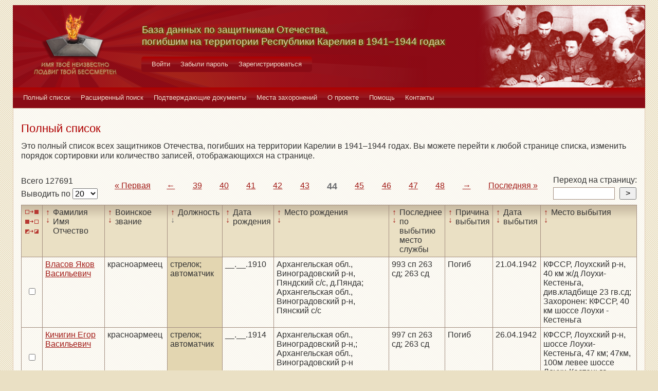

--- FILE ---
content_type: text/html; charset=UTF-8
request_url: https://obd-pobeda.karelia.ru/soldier?page=44&filter=post&sort=desc
body_size: 7229
content:
<!DOCTYPE html>
<html lang="ru">
    <head>
        <meta charset="UTF-8">
        <meta name="viewport" content="width=device-width, initial-scale=1, shrink-to-fit=no">
        <link rel="shortcut icon" href="/media/img/icons/favicon.ico" type="image/x-icon">
        <meta name="csrf-param" content="_csrf-frontend">
<meta name="csrf-token" content="GALiwe4cpgCTYEsYd_DJJhvK1WWfb5msB3-eCiZW1rF7NdOZjFbzTuEELyoAofhPfr6HPMkY78pBSvRgRWGnwQ==">
        <title>База данных по защитникам Отечества, погибшим на территории Республики Карелия в 1941–1944 годах</title>
        <!-- head code -->        <link href="/media/css/style.css?v=1541019334" rel="stylesheet">
<link href="/media/css/jquery.fancybox.css?v=1539987722" rel="stylesheet">
<style>@media print
   {
   div.main-menu {display: none}
   div.auth-menu {display: none}
   div.pagination-block {display: none}
   .btn {display: none} 
   div.page-footer {display: none}
   }</style>    </head>
    <body>
        <div class="page-wrap">
        <header class="page-header">
            <a href="/">
                <div class="page-header__logo"></div>
            </a>
            <div class="page-header__text">
                <h1 class="title title--page-title title--shadow">База данных по&nbsp;защитникам&nbsp;Отечества,<br>погибшим
                    на территории Республики Карелия в&nbsp;<span style="white-space: nowrap;">1941–1944</span>&nbsp;годах
                </h1>
            </div>
            <div class="page-header__photo"></div>
        </header>

        <div class="auth-menu">
            <nav class="nav" role="navigation">
                <button class="nav__toggle-1" type="button">
                    <svg class="toggle" xmlns="http://www.w3.org/2000/svg" xmlns:xlink="http://www.w3.org/1999/xlink" version="1.1" x="0px" y="0px" viewBox="0 0 409.165 409.164" xml:space="preserve">
            <g><g><path class="fill" d="M204.583,216.671c50.664,0,91.74-48.075,91.74-107.378c0-82.237-41.074-107.377-91.74-107.377    c-50.668,0-91.74,25.14-91.74,107.377C112.844,168.596,153.916,216.671,204.583,216.671z"></path><path class="fill" d="M407.164,374.717L360.88,270.454c-2.117-4.771-5.836-8.728-10.465-11.138l-71.83-37.392    c-1.584-0.823-3.502-0.663-4.926,0.415c-20.316,15.366-44.203,23.488-69.076,23.488c-24.877,0-48.762-8.122-69.078-23.488    c-1.428-1.078-3.346-1.238-4.93-0.415L58.75,259.316c-4.631,2.41-8.346,6.365-10.465,11.138L2.001,374.717    c-3.191,7.188-2.537,15.412,1.75,22.005c4.285,6.592,11.537,10.526,19.4,10.526h362.861c7.863,0,15.117-3.936,19.402-10.527    C409.699,390.129,410.355,381.902,407.164,374.717z"></path></g></g><g></g><g></g><g></g><g></g><g></g><g></g><g></g><g></g><g></g><g></g><g></g><g></g><g></g><g></g><g></g>
          </svg>
                    <svg class="close" version="1.1" xmlns="http://www.w3.org/2000/svg" viewBox="0 0 21.9 21.9" xmlns:xlink="http://www.w3.org/1999/xlink" enable-background="new 0 0 21.9 21.9">
                        <path class="fill" d="M14.1,11.3c-0.2-0.2-0.2-0.5,0-0.7l7.5-7.5c0.2-0.2,0.3-0.5,0.3-0.7s-0.1-0.5-0.3-0.7l-1.4-1.4C20,0.1,19.7,0,19.5,0  c-0.3,0-0.5,0.1-0.7,0.3l-7.5,7.5c-0.2,0.2-0.5,0.2-0.7,0L3.1,0.3C2.9,0.1,2.6,0,2.4,0S1.9,0.1,1.7,0.3L0.3,1.7C0.1,1.9,0,2.2,0,2.4  s0.1,0.5,0.3,0.7l7.5,7.5c0.2,0.2,0.2,0.5,0,0.7l-7.5,7.5C0.1,19,0,19.3,0,19.5s0.1,0.5,0.3,0.7l1.4,1.4c0.2,0.2,0.5,0.3,0.7,0.3  s0.5-0.1,0.7-0.3l7.5-7.5c0.2-0.2,0.5-0.2,0.7,0l7.5,7.5c0.2,0.2,0.5,0.3,0.7,0.3s0.5-0.1,0.7-0.3l1.4-1.4c0.2-0.2,0.3-0.5,0.3-0.7  s-0.1-0.5-0.3-0.7L14.1,11.3z"/>
                    </svg>
                </button>
                <div class="nav__menu">
                                            <a class="nav__item nav-menu-item" href="/site/login">Войти</a>                        <a class="nav__item nav-menu-item" href="/site/request-password-reset">Забыли пароль</a>                        <a class="nav__item nav-menu-item" href="/site/signup">Зарегистрироваться</a>                                    </div>
            </nav>
        </div>

        <div class="main-menu">
            <nav class="nav" role="navigation">
                <button class="nav__toggle" type="button">
                    <svg class="toggle" xmlns="http://www.w3.org/2000/svg" xmlns:xlink="http://www.w3.org/1999/xlink"
                         version="1.1" viewBox="0 0 24 24" enable-background="new 0 0 20 20">
                        <g>
                            <path class="fill"
                                  d="M24,3c0-0.6-0.4-1-1-1H1C0.4,2,0,2.4,0,3v2c0,0.6,0.4,1,1,1h22c0.6,0,1-0.4,1-1V3z"></path>
                            <path class="fill"
                                  d="M24,11c0-0.6-0.4-1-1-1H1c-0.6,0-1,0.4-1,1v2c0,0.6,0.4,1,1,1h22c0.6,0,1-0.4,1-1V11z"></path>
                            <path class="fill"
                                  d="M24,19c0-0.6-0.4-1-1-1H1c-0.6,0-1,0.4-1,1v2c0,0.6,0.4,1,1,1h22c0.6,0,1-0.4,1-1V19z"></path>
                        </g>
                    </svg>
                    <svg class="close" version="1.1" xmlns="http://www.w3.org/2000/svg" 
                         viewBox="0 0 21.9 21.9" xmlns:xlink="http://www.w3.org/1999/xlink"
                         enable-background="new 0 0 21.9 21.9">
                        <path class="fill"
                              d="M14.1,11.3c-0.2-0.2-0.2-0.5,0-0.7l7.5-7.5c0.2-0.2,0.3-0.5,0.3-0.7s-0.1-0.5-0.3-0.7l-1.4-1.4C20,0.1,19.7,0,19.5,0  c-0.3,0-0.5,0.1-0.7,0.3l-7.5,7.5c-0.2,0.2-0.5,0.2-0.7,0L3.1,0.3C2.9,0.1,2.6,0,2.4,0S1.9,0.1,1.7,0.3L0.3,1.7C0.1,1.9,0,2.2,0,2.4  s0.1,0.5,0.3,0.7l7.5,7.5c0.2,0.2,0.2,0.5,0,0.7l-7.5,7.5C0.1,19,0,19.3,0,19.5s0.1,0.5,0.3,0.7l1.4,1.4c0.2,0.2,0.5,0.3,0.7,0.3  s0.5-0.1,0.7-0.3l7.5-7.5c0.2-0.2,0.5-0.2,0.7,0l7.5,7.5c0.2,0.2,0.5,0.3,0.7,0.3s0.5-0.1,0.7-0.3l1.4-1.4c0.2-0.2,0.3-0.5,0.3-0.7  s-0.1-0.5-0.3-0.7L14.1,11.3z"/>
                    </svg>
                </button>
                <div class="nav__menu">
                                            <a href="/soldier/index" class="nav__item nav-menu-item">Полный список</a>
                                            <a href="/soldier/search" class="nav__item nav-menu-item">Расширенный поиск</a>
                                            <a href="/docs/index" class="nav__item nav-menu-item">Подтверждающие документы</a>
                                            <a href="/grave/index" class="nav__item nav-menu-item">Места захоронений</a>
                                            <a href="/site/about" class="nav__item nav-menu-item">О проекте</a>
                                            <a href="/page/help" class="nav__item nav-menu-item">Помощь</a>
                                            <a href="/page/contacts" class="nav__item nav-menu-item">Контакты</a>
                                    </div>
            </nav>
        </div>

                                        <div class="content-block content-block--ochre">
    <h2 class="title title--lg title--primary">Полный список</h2>
    <div class="text">
        <p>Это полный список всех защитников Отечества, погибших на территории Карелии в 1941–1944 годах. Вы можете
            перейти к любой странице списка, изменить порядок сортировки или количество записей, отображающихся на
            странице.
        </p>
    </div>
    <div class="pagination-block">
        <form id="w0" action="/soldier?page=44&amp;filter=post&amp;sort=desc" method="post">
<input type="hidden" name="_csrf-frontend" value="GALiwe4cpgCTYEsYd_DJJhvK1WWfb5msB3-eCiZW1rF7NdOZjFbzTuEELyoAofhPfr6HPMkY78pBSvRgRWGnwQ==">        <div class="pagination-block__caption">
            <div class="text">Всего 127691</div>
            <label class="control-label" for="">Выводить по </label>
            

<select id="recordcount-count" class="form-control" name="RecordCount[count]" onchange="this.form.submit();" aria-required="true">
<option value="1" selected Selected>20</option>
<option value="2">50</option>
<option value="3">100</option>
<option value="4">500</option>
</select>

<div class="help-block"></div>
        </div>
        </form>                <div class="pagination-block__scale">
            <ul class="pagination"><li class="first"><a href="/soldier?page=1&amp;filter=post&amp;sort=desc" data-page="0">«<span>&nbsp;Первая</span></a></li>
<li class="prev"><a href="/soldier?page=43&amp;filter=post&amp;sort=desc" data-page="42">←</a></li>
<li><a href="/soldier?page=39&amp;filter=post&amp;sort=desc" data-page="38">39</a></li>
<li><a href="/soldier?page=40&amp;filter=post&amp;sort=desc" data-page="39">40</a></li>
<li><a href="/soldier?page=41&amp;filter=post&amp;sort=desc" data-page="40">41</a></li>
<li><a href="/soldier?page=42&amp;filter=post&amp;sort=desc" data-page="41">42</a></li>
<li><a href="/soldier?page=43&amp;filter=post&amp;sort=desc" data-page="42">43</a></li>
<li class="active"><a href="/soldier?page=44&amp;filter=post&amp;sort=desc" data-page="43">44</a></li>
<li><a href="/soldier?page=45&amp;filter=post&amp;sort=desc" data-page="44">45</a></li>
<li><a href="/soldier?page=46&amp;filter=post&amp;sort=desc" data-page="45">46</a></li>
<li><a href="/soldier?page=47&amp;filter=post&amp;sort=desc" data-page="46">47</a></li>
<li><a href="/soldier?page=48&amp;filter=post&amp;sort=desc" data-page="47">48</a></li>
<li class="next"><a href="/soldier?page=45&amp;filter=post&amp;sort=desc" data-page="44">→</a></li>
<li class="last"><a href="/soldier?page=6385&amp;filter=post&amp;sort=desc" data-page="6384"><span>Последняя&nbsp;</span>»</a></li></ul>        </div>
                <div class="pagination-block__jump">
            <div class="text">Переход на страницу:</div>

            <form id="w2" action="/soldier?page=44&amp;filter=post&amp;sort=desc" method="post">
<input type="hidden" name="_csrf-frontend" value="GALiwe4cpgCTYEsYd_DJJhvK1WWfb5msB3-eCiZW1rF7NdOZjFbzTuEELyoAofhPfr6HPMkY78pBSvRgRWGnwQ==">            <div class="form form--jump">
                <div class="form-group">
                    

<input type="search" id="pagenumber-page" class="form-control" name="PageNumber[page]" aria-describedby="" aria-required="true">

<div class="help-block"></div>
                    <input type="submit" class="form-control" value=">">
                </div>
            </div>
            </form>        </div>
            </div>
    <form action="/soldier/info" method="post">
<input type="hidden" name="_csrf-frontend" value="GALiwe4cpgCTYEsYd_DJJhvK1WWfb5msB3-eCiZW1rF7NdOZjFbzTuEELyoAofhPfr6HPMkY78pBSvRgRWGnwQ==">    <div class="form form--list">
        <div class="table-responsive">
            <table class="full-list">
                <thead>
                <tr>
                    <th>
                        <button class="btn-select btn-select--all" type="button"
                                title="Выбрать все записи"></button>
                        <button class="btn-select btn-select--none" type="button"
                                title="Снять выбор со всех записей" onclick=""></button>
                        <button class="btn-select btn-select--inverse" type="button" title="Поменять выбор записей"
                                onclick=""></button>
                    </th>
                    <th class="sort">
                        <a class="asc " href="/soldier?page=44&filter=fio&sort=asc"
                           title="По возрастанию"> ↑ </a>
                        <a class="desc " href="/soldier?page=44&filter=fio&sort=desc"
                           title="По убыванию"> ↓ </a> Фамилия Имя Отчество
                    </th>
                    <th class="sort">
                        <a class="asc " href="/soldier?page=44&filter=rank&sort=asc"
                           title="По возрастанию"> ↑ </a>
                        <a class="desc " href="/soldier?page=44&filter=rank&sort=desc"
                           title="По убыванию"> ↓ </a> Воинское звание
                    </th>
                    <th class="sort">
                        <a class="asc " href="/soldier?page=44&filter=post&sort=asc"
                           title="По возрастанию"> ↑ </a>
                        <a class="desc active" href="/soldier?page=44&filter=post&sort=desc"
                           title="По убыванию"> ↓ </a> Должность
                    </th>
                    <th class="sort">
                        <a class="asc " href="/soldier?page=44&filter=born_dt&sort=asc"
                           title="По возрастанию"> ↑ </a>
                        <a class="desc " href="/soldier?page=44&filter=born_dt&sort=desc"
                           title="По убыванию"> ↓ </a> Дата рождения
                    </th>
                    <th class="sort">
                        <a class="asc " href="/soldier?page=44&filter=born_place&sort=asc"
                           title="По возрастанию"> ↑ </a>
                        <a class="desc " href="/soldier?page=44&filter=born_place&sort=desc"
                           title="По убыванию"> ↓ </a> Место рождения
                    </th>
                    <th class="sort">
                        <a class="asc " href="/soldier?page=44&filter=last_work_place&sort=asc"
                           title="По возрастанию"> ↑ </a>
                        <a class="desc " href="/soldier?page=44&filter=last_work_place&sort=desc"
                           title="По убыванию"> ↓ </a> Последнее по выбытию место службы
                    </th>
                    <th class="sort">
                        <a class="asc " href="/soldier?page=44&filter=out_reason_id&sort=asc"
                           title="По возрастанию"> ↑ </a>
                        <a class="desc " href="/soldier?page=44&filter=out_reason_id&sort=desc"
                           title="По убыванию"> ↓ </a> Причина выбытия
                    </th>
                    <th class="sort">
                        <a class="asc " href="/soldier?page=44&filter=out_date&sort=asc"
                           title="По возрастанию"> ↑ </a>
                        <a class="desc " href="/soldier?page=44&filter=out_date&sort=desc"
                           title="По убыванию"> ↓ </a> Дата выбытия
                    </th>
                    <th class="sort">
                        <a class="asc " href="/soldier?page=44&filter=out_place&sort=asc"
                           title="По возрастанию"> ↑ </a>
                        <a class="desc " href="/soldier?page=44&filter=out_place&sort=desc"
                           title="По убыванию"> ↓ </a> Место выбытия
                    </th>
                </tr>
                </thead>
                <tbody>
                <div data-key="100366">
<tr>
    <td><input type="checkbox" class="checkbox" name="checked[]" value="100366"></td>
    <td class=""><a href="/soldier/detailed/100366">Власов Яков Васильевич</a></td>
    <td class="">красноармеец</td>
    <td class="sorted">стрелок; автоматчик</td>
    <td class="">__.__.1910</td>
    <td class="">Архангельская обл., Виноградовский р-н, Пяндский с/с, д.Пянда; Архангельская обл., Виноградовский р-н, Пянский с/с</td>
    <td class="">993 сп 263 сд; 263 сд</td>
    <td class="">Погиб</td>
    <td class="">21.04.1942</td>
    <td class="">КФССР, Лоухский р-н, 40 км ж/д Лоухи-Кестеньга, див.кладбище 23 гв.сд; Захоронен: КФССР, 40 км шоссе Лоухи - Кестеньга</td>
</tr>
</div>
<div data-key="101464">
<tr>
    <td><input type="checkbox" class="checkbox" name="checked[]" value="101464"></td>
    <td class=""><a href="/soldier/detailed/101464">Кичигин Егор Васильевич</a></td>
    <td class="">красноармеец</td>
    <td class="sorted">стрелок; автоматчик</td>
    <td class="">__.__.1914</td>
    <td class="">Архангельская обл., Виноградовский р-н,; Архангельская обл., Виноградовский р-н</td>
    <td class="">997 сп 263 сд; 263 сд</td>
    <td class="">Погиб</td>
    <td class="">26.04.1942</td>
    <td class="">КФССР, Лоухский р-н, шоссе Лоухи-Кестеньга, 47 км; 47км, 100м левее шоссе Лоухи-Кестеньга, КФССР</td>
</tr>
</div>
<div data-key="7563">
<tr>
    <td><input type="checkbox" class="checkbox" name="checked[]" value="7563"></td>
    <td class=""><a href="/soldier/detailed/7563">Постоев Иван Евдокимович</a></td>
    <td class="">красноармеец; рядовой</td>
    <td class="sorted">стрелок; автоматчик</td>
    <td class="">__.__.1924</td>
    <td class="">Архангельская обл., Верхнетоемский р-н, Пучужский с/с; Архангельская обл., Верхне-Тоемский р-н, дер. Слуда</td>
    <td class="">1046 сп 289 сд (2ф); 289 СД</td>
    <td class="">Погиб</td>
    <td class="">24.03.1943</td>
    <td class="">КФССР, Медвежьегорский р-н, у ст.Масельгская обл.; Захоронен: КФССР, 1 км вост. ст. Массельская кировской ж.д.; г. Медвежьегорск, ул. Кирова, сквер напротив кинотеатра </td>
</tr>
</div>
<div data-key="33288">
<tr>
    <td><input type="checkbox" class="checkbox" name="checked[]" value="33288"></td>
    <td class=""><a href="/soldier/detailed/33288">Кошелев Леонтий Михайлович</a></td>
    <td class="">рядовой</td>
    <td class="sorted">стрелок;</td>
    <td class="">__.__.1911</td>
    <td class="">Омская обл., Уватский р-н, Буринский с/с, с. Бурино</td>
    <td class="">368 сд</td>
    <td class="">Убит</td>
    <td class="">08.07.1944</td>
    <td class="">дер. Кива, Петровский р-н, КФССР</td>
</tr>
</div>
<div data-key="33573">
<tr>
    <td><input type="checkbox" class="checkbox" name="checked[]" value="33573"></td>
    <td class=""><a href="/soldier/detailed/33573">Сайтгараев Шарид </a></td>
    <td class="">рядовой</td>
    <td class="sorted">стрелок;</td>
    <td class="">__.__.1905</td>
    <td class="">Уфимская обл., Дюртюлинский р-н, Ново-Шимацкий р-н, д. Забайзай</td>
    <td class="">368 сд</td>
    <td class="">Убит</td>
    <td class="">08.07.1944</td>
    <td class="">дер. Кива, Петровский р-н, КФССР</td>
</tr>
</div>
<div data-key="9023">
<tr>
    <td><input type="checkbox" class="checkbox" name="checked[]" value="9023"></td>
    <td class=""><a href="/soldier/detailed/9023">Николаев Василий Федорович</a></td>
    <td class="">рядовой</td>
    <td class="sorted">стрелок;</td>
    <td class="">__.__.1906</td>
    <td class="">Воронежская обл., Сине-Липяговский р-н, Острянский с/с, х. Малиново</td>
    <td class="">368 сд</td>
    <td class="">Иная причина смерти</td>
    <td class="">08.07.1944</td>
    <td class="">Пряжинский р-н, п. Пряжа; дер. Кива, Петровский р-н, КФССР</td>
</tr>
</div>
<div data-key="6507">
<tr>
    <td><input type="checkbox" class="checkbox" name="checked[]" value="6507"></td>
    <td class=""><a href="/soldier/detailed/6507">Качеев Павел Никифорович</a></td>
    <td class="">рядовой</td>
    <td class="sorted">стрелок;</td>
    <td class="">__.__.1902</td>
    <td class="">Алтайский край, Быстроистокский р-н, с. Чесноково</td>
    <td class="">368 сд</td>
    <td class="">Иная причина смерти</td>
    <td class="">08.07.1944</td>
    <td class="">Пряжинский р-н, п. Пряжа; дер. Кива, Петровский р-н, КФССР</td>
</tr>
</div>
<div data-key="33396">
<tr>
    <td><input type="checkbox" class="checkbox" name="checked[]" value="33396"></td>
    <td class=""><a href="/soldier/detailed/33396">Шинкаренко Григорий Сергеевич</a></td>
    <td class="">рядовой</td>
    <td class="sorted">стрелок;</td>
    <td class="">__.__.1914</td>
    <td class="">Воронежская обл., Алексеевский р-н, Матрено-Безовский с/с</td>
    <td class="">368 сд</td>
    <td class="">Убит</td>
    <td class="">08.07.1944</td>
    <td class="">дер. Кива, Петровский р-н, КФССР</td>
</tr>
</div>
<div data-key="33429">
<tr>
    <td><input type="checkbox" class="checkbox" name="checked[]" value="33429"></td>
    <td class=""><a href="/soldier/detailed/33429">Федоров Дмитрий Понкратьевич</a></td>
    <td class="">рядовой</td>
    <td class="sorted">стрелок;</td>
    <td class="">__.__.1900</td>
    <td class="">Омская обл., Армизонский р-н, Калмакский с/с</td>
    <td class="">368 сд</td>
    <td class="">Убит</td>
    <td class="">08.07.1944</td>
    <td class="">дер. Кива, Петровский р-н, КФССР</td>
</tr>
</div>
<div data-key="7116">
<tr>
    <td><input type="checkbox" class="checkbox" name="checked[]" value="7116"></td>
    <td class=""><a href="/soldier/detailed/7116">Вахмин Дмитрий Федорович</a></td>
    <td class="">рядовой</td>
    <td class="sorted">стрелок;</td>
    <td class="">__.__.1890; __.__.1900</td>
    <td class="">Красноярский край, Ермаковский р-н, Казанцевский с/с, д. Оя</td>
    <td class="">368 сд</td>
    <td class="">Иная причина смерти</td>
    <td class="">08.07.1944</td>
    <td class="">Пряжинский р-н, п. Пряжа; дер. Кива, Петровский р-н, КФССР</td>
</tr>
</div>
<div data-key="8217">
<tr>
    <td><input type="checkbox" class="checkbox" name="checked[]" value="8217"></td>
    <td class=""><a href="/soldier/detailed/8217">Обухов Яков Иванович</a></td>
    <td class="">рядовой</td>
    <td class="sorted">стрелок, эл. слесарь</td>
    <td class="">__.__.1913</td>
    <td class="">Ростовская обл., г. Шахты, Степная, 42</td>
    <td class="">7 Арм. 36 отд. штр. рота</td>
    <td class="">Убит</td>
    <td class="">16.08.1944</td>
    <td class="">Захоронен: КФССР, Суоярвский р-н</td>
</tr>
</div>
<div data-key="6713">
<tr>
    <td><input type="checkbox" class="checkbox" name="checked[]" value="6713"></td>
    <td class=""><a href="/soldier/detailed/6713">Есенин Дмитрий Леонтьевич</a></td>
    <td class="">рядовой</td>
    <td class="sorted">стрелок, шофер</td>
    <td class="">__.__.1921</td>
    <td class="">Ульяновская обл., Теренгульский р-н, с. Ясотная</td>
    <td class="">7 Арм. 36 отд. штр. рота</td>
    <td class="">Убит</td>
    <td class="">16.08.1944</td>
    <td class="">Захоронен: КФССР, Суоярвский р-н</td>
</tr>
</div>
<div data-key="6180">
<tr>
    <td><input type="checkbox" class="checkbox" name="checked[]" value="6180"></td>
    <td class=""><a href="/soldier/detailed/6180">Калинкин Василий Ильич</a></td>
    <td class="">рядовой</td>
    <td class="sorted">стрелок, трактор.</td>
    <td class="">__.__.1925</td>
    <td class="">Саратовская обл., Питерский р-н, с. Мироновка</td>
    <td class="">7 Арм. 36 отд. штр. рота</td>
    <td class="">Убит</td>
    <td class="">07.08.1944</td>
    <td class="">Захоронен: КФССР, Суоярвский р-н</td>
</tr>
</div>
<div data-key="6342">
<tr>
    <td><input type="checkbox" class="checkbox" name="checked[]" value="6342"></td>
    <td class=""><a href="/soldier/detailed/6342">Калиничев Аверьян Захарович</a></td>
    <td class="">рядовой</td>
    <td class="sorted">стрелок, трактор.</td>
    <td class="">__.__.1926</td>
    <td class="">Сталинградская обл., Калининский р-н</td>
    <td class="">7 Арм. 36 отд. штр. рота</td>
    <td class="">Убит</td>
    <td class="">13.08.1944</td>
    <td class="">Захоронен: КФССР, Суоярвский р-н</td>
</tr>
</div>
<div data-key="92568">
<tr>
    <td><input type="checkbox" class="checkbox" name="checked[]" value="92568"></td>
    <td class=""><a href="/soldier/detailed/92568">Борисов Борис Илларионович</a></td>
    <td class="">красноармеец</td>
    <td class="sorted">стрелок, снайпер</td>
    <td class="">__.__.1919</td>
    <td class="">г. Саратов, Большая садовая ул., д. 162</td>
    <td class="">37 СД</td>
    <td class="">Убит</td>
    <td class="">31.10.1941</td>
    <td class="">3 км от д. Мед</td>
</tr>
</div>
<div data-key="21661">
<tr>
    <td><input type="checkbox" class="checkbox" name="checked[]" value="21661"></td>
    <td class=""><a href="/soldier/detailed/21661">Тепловодский Андрей Васильевич</a></td>
    <td class="">ефрейтор</td>
    <td class="sorted">стрелок, снайпер</td>
    <td class="">__.__.1910</td>
    <td class="">Рязанская обл., Данковский р-н, Бельдихский с/с</td>
    <td class="">367 сд</td>
    <td class="">Умер от ран</td>
    <td class="">14.10.1943</td>
    <td class="">Захоронен: КФССР, ст. Быстряги Кировской ж.д., с-в. берег Барбозера</td>
</tr>
</div>
<div data-key="6983">
<tr>
    <td><input type="checkbox" class="checkbox" name="checked[]" value="6983"></td>
    <td class=""><a href="/soldier/detailed/6983">Головко Николай Иванович</a></td>
    <td class="">рядовой</td>
    <td class="sorted">стрелок, слесарь</td>
    <td class="">__.__.1920</td>
    <td class="">г. Краснодар, Краснодарская, 2-6</td>
    <td class="">7 Арм. 36 отд. штр. рота</td>
    <td class="">Убит</td>
    <td class="">16.08.1944</td>
    <td class="">Захоронен: КФССР, Суоярвский р-н</td>
</tr>
</div>
<div data-key="13492">
<tr>
    <td><input type="checkbox" class="checkbox" name="checked[]" value="13492"></td>
    <td class=""><a href="/soldier/detailed/13492">Прокофьев Никита Прохорович</a></td>
    <td class="">рядовой; красноармеец; красноармеец; рядовой</td>
    <td class="sorted">стрелок, ручной пулеметчик</td>
    <td class="">__.__.1914</td>
    <td class="">Московская обл., Кимовский р-н, д. Савино; Московская обл., Киловский р-н, д. Савино.</td>
    <td class="">45 сд</td>
    <td class="">Убит</td>
    <td class="">09.05.1944</td>
    <td class="">Захоронен: кладбище 43 МСБР, кв. 1670-в; Лоухский р-н, п. Сосновый, воинское кладбище</td>
</tr>
</div>
<div data-key="18201">
<tr>
    <td><input type="checkbox" class="checkbox" name="checked[]" value="18201"></td>
    <td class=""><a href="/soldier/detailed/18201">Шевчук Николай Иванович</a></td>
    <td class="">младший сержант</td>
    <td class="sorted">стрелок, разведчик</td>
    <td class="">__.__.1923</td>
    <td class="">Житомирская обл., Красноармейский р-н, Парчовский с/с, д. Карчовка</td>
    <td class="">205 сд</td>
    <td class="">Убит</td>
    <td class="">07.12.1943</td>
    <td class="">Захоронен: КФССР, шоссе Лоухи - Кестеньга, 37 км влево див. кладб.</td>
</tr>
</div>
<div data-key="13377">
<tr>
    <td><input type="checkbox" class="checkbox" name="checked[]" value="13377"></td>
    <td class=""><a href="/soldier/detailed/13377">Хафизов Ибрагим </a></td>
    <td class="">красноармеец</td>
    <td class="sorted">стрелок, разведчик</td>
    <td class=""></td>
    <td class="">Кировская обл., Вятскополянский р-н, ст. Пингур</td>
    <td class="">45 сд</td>
    <td class="">Убит</td>
    <td class="">17.04.1944</td>
    <td class="">Захоронен: кв. 1868-6, карта 1:100000, к Q-36-77-36 г.</td>
</tr>
</div>                </tbody>
                <tfoot>
                <tr>
                    <th>
                        <button class="btn-select btn-select--all" type="button"
                                title="Выбрать все записи"></button>
                        <button class="btn-select btn-select--none" type="button"
                                title="Снять выбор со всех записей" onclick=""></button>
                        <button class="btn-select btn-select--inverse" type="button" title="Поменять выбор записей"
                                onclick=""></button>
                    </th>
                    <td class="sort">
                        <a class="asc " href="/soldier?page=44&filter=fio&sort=asc"
                           title="По возрастанию"> ↑ </a>
                        <a class="desc " href="/soldier?page=44&filter=fio&sort=desc"
                           title="По убыванию"> ↓ </a> Фамилия Имя Отчество
                    </td>
                    <td class="sort">
                        <a class="asc " href="/soldier?page=44&filter=rank&sort=asc"
                           title="По возрастанию"> ↑ </a>
                        <a class="desc " href="/soldier?page=44&filter=rank&sort=desc"
                           title="По убыванию"> ↓ </a> Воинское звание
                    </td>
                    <td class="sort">
                        <a class="asc " href="/soldier?page=44&filter=post&sort=asc"
                           title="По возрастанию"> ↑ </a>
                        <a class="desc active" href="/soldier?page=44&filter=post&sort=desc"
                           title="По убыванию"> ↓ </a> Должность
                    </td>
                    <td class="sort">
                        <a class="asc " href="/soldier?page=44&filter=born_dt&sort=asc"
                           title="По возрастанию"> ↑ </a>
                        <a class="desc " href="/soldier?page=44&filter=born_dt&sort=desc"
                           title="По убыванию"> ↓ </a> Дата рождения
                    </td>
                    <td class="sort">
                        <a class="asc " href="/soldier?page=44&filter=born_place&sort=asc"
                           title="По возрастанию"> ↑ </a>
                        <a class="desc " href="/soldier?page=44&filter=born_place&sort=desc"
                           title="По убыванию"> ↓ </a> Место рождения
                    </td>
                    <td class="sort">
                        <a class="asc " href="/soldier?page=44&filter=last_work_place&sort=asc"
                           title="По возрастанию"> ↑ </a>
                        <a class="desc " href="/soldier?page=44&filter=last_work_place&sort=desc"
                           title="По убыванию"> ↓ </a> Последнее по выбытию место службы
                    </td>
                    <td class="sort">
                        <a class="asc " href="/soldier?page=44&filter=out_reason_id&sort=asc"
                           title="По возрастанию"> ↑ </a>
                        <a class="desc " href="/soldier?page=44&filter=out_reason_id&sort=desc"
                           title="По убыванию"> ↓ </a> Причина выбытия
                    </td>
                    <td class="sort">
                        <a class="asc " href="/soldier?page=44&filter=out_date&sort=asc"
                           title="По возрастанию"> ↑ </a>
                        <a class="desc " href="/soldier?page=44&filter=out_date&sort=desc"
                           title="По убыванию"> ↓ </a> Дата выбытия
                    </td>
                    <td class="sort">
                        <a class="asc " href="/soldier?page=44&filter=out_place&sort=asc"
                           title="По возрастанию"> ↑ </a>
                        <a class="desc " href="/soldier?page=44&filter=out_place&sort=desc"
                           title="По убыванию"> ↓ </a> Место выбытия
                    </td>
                </tr>
                </tfoot>
            </table>
        </div>
        <div class="form-group">
            <button type="submit" class="btn btn-primary" name="menu-but" value="print" formtarget="_blank">Распечатать</button>            <button type="submit" class="btn btn-primary" name="menu-but" value="details" formtarget="_blank">Показать детали</button>            <button type="submit" class="btn btn-primary" name="menu-but" value="xml" formtarget="_blank">Выгрузить в XML</button>            <div class="text text--center">Для активации кнопок выделите нужных людей (проставив напротив галочки)
            </div>
        </div>
    </div>
    </form>    <div class="pagination-block">
        <form id="w3" action="/soldier?page=44&amp;filter=post&amp;sort=desc" method="post">
<input type="hidden" name="_csrf-frontend" value="GALiwe4cpgCTYEsYd_DJJhvK1WWfb5msB3-eCiZW1rF7NdOZjFbzTuEELyoAofhPfr6HPMkY78pBSvRgRWGnwQ==">        <div class="pagination-block__caption">
            <div class="text">Всего 127691</div>
            <label class="control-label" for="">Выводить по </label>
            

<select id="recordcount-count" class="form-control" name="RecordCount[count]" onchange="this.form.submit();" aria-required="true">
<option value="1" selected Selected>20</option>
<option value="2">50</option>
<option value="3">100</option>
<option value="4">500</option>
</select>

<div class="help-block"></div>
        </div>
        </form>        <div class="pagination-block__scale">
            <ul class="pagination"><li class="first"><a href="/soldier?page=1&amp;filter=post&amp;sort=desc" data-page="0">«<span>&nbsp;Первая</span></a></li>
<li class="prev"><a href="/soldier?page=43&amp;filter=post&amp;sort=desc" data-page="42">←</a></li>
<li><a href="/soldier?page=39&amp;filter=post&amp;sort=desc" data-page="38">39</a></li>
<li><a href="/soldier?page=40&amp;filter=post&amp;sort=desc" data-page="39">40</a></li>
<li><a href="/soldier?page=41&amp;filter=post&amp;sort=desc" data-page="40">41</a></li>
<li><a href="/soldier?page=42&amp;filter=post&amp;sort=desc" data-page="41">42</a></li>
<li><a href="/soldier?page=43&amp;filter=post&amp;sort=desc" data-page="42">43</a></li>
<li class="active"><a href="/soldier?page=44&amp;filter=post&amp;sort=desc" data-page="43">44</a></li>
<li><a href="/soldier?page=45&amp;filter=post&amp;sort=desc" data-page="44">45</a></li>
<li><a href="/soldier?page=46&amp;filter=post&amp;sort=desc" data-page="45">46</a></li>
<li><a href="/soldier?page=47&amp;filter=post&amp;sort=desc" data-page="46">47</a></li>
<li><a href="/soldier?page=48&amp;filter=post&amp;sort=desc" data-page="47">48</a></li>
<li class="next"><a href="/soldier?page=45&amp;filter=post&amp;sort=desc" data-page="44">→</a></li>
<li class="last"><a href="/soldier?page=6385&amp;filter=post&amp;sort=desc" data-page="6384"><span>Последняя&nbsp;</span>»</a></li></ul>        </div>

                    <div class="pagination-block__jump">
                <div class="text">Переход на страницу:</div>

                <form id="w4" action="/soldier?page=44&amp;filter=post&amp;sort=desc" method="post">
<input type="hidden" name="_csrf-frontend" value="GALiwe4cpgCTYEsYd_DJJhvK1WWfb5msB3-eCiZW1rF7NdOZjFbzTuEELyoAofhPfr6HPMkY78pBSvRgRWGnwQ==">                <div class="form form--jump">
                    <div class="form-group">
                        

<input type="search" id="pagenumber-page" class="form-control" name="PageNumber[page]" aria-describedby="" aria-required="true">

<div class="help-block"></div>
                        <input type="submit" class="form-control" value=">">
                    </div>
                </div>
                </form>            </div>
            </div>
</div>

                <footer class="page-footer">
            <small>Разработка сайта <a href="https://inbisyst.ru/" target="_blank">ИНТЕРНЕТ-БИЗНЕС-СИСТЕМЫ</a></small>
        </footer>
    </div>
    
    <!-- Yandex.Metrika counter -->
<script type="text/javascript" >
   (function(m,e,t,r,i,k,a){m[i]=m[i]||function(){(m[i].a=m[i].a||[]).push(arguments)};
   m[i].l=1*new Date();k=e.createElement(t),a=e.getElementsByTagName(t)[0],k.async=1,k.src=r,a.parentNode.insertBefore(k,a)})
   (window, document, "script", "https://mc.yandex.ru/metrika/tag.js", "ym");

   ym(51997115, "init", {
        id:51997115,
        clickmap:true,
        trackLinks:true,
        accurateTrackBounce:true
   });
</script>
<noscript><div><img src="https://mc.yandex.ru/watch/51997115" style="position:absolute; left:-9999px;" alt="" /></div></noscript>
<!-- /Yandex.Metrika counter -->

<!-- Yandex.Metrika counter -->
<script type="text/javascript" >
   (function(m,e,t,r,i,k,a){m[i]=m[i]||function(){(m[i].a=m[i].a||[]).push(arguments)};
   m[i].l=1*new Date();k=e.createElement(t),a=e.getElementsByTagName(t)[0],k.async=1,k.src=r,a.parentNode.insertBefore(k,a)})
   (window, document, "script", "https://mc.yandex.ru/metrika/tag.js", "ym");

   ym(53088823, "init", {
        clickmap:true,
        trackLinks:true,
        accurateTrackBounce:true
   });
</script>
<noscript><div><img src="https://mc.yandex.ru/watch/53088823" style="position:absolute; left:-9999px;" alt="" /></div></noscript>
<!-- /Yandex.Metrika counter -->
    
    <script src="/media/vendor/jquery.min.js?v=1539987722"></script>
<script src="/assets/3434091a/yii.js?v=1745787228"></script>
<script src="/assets/3434091a/yii.validation.js?v=1745787228"></script>
<script src="/assets/3434091a/yii.activeForm.js?v=1745787228"></script>
<script src="/media/vendor/foundation.min.js?v=1539987722"></script>
<script src="/media/vendor/jquery.fancybox.pack.js?v=2.1.7"></script>
<script src="/media/js/main.js?v=1539987722"></script>
<script>jQuery(function ($) {
jQuery('#w0').yiiActiveForm([{"id":"recordcount-count","name":"count","container":".field-recordcount-count","input":"#recordcount-count","validate":function (attribute, value, messages, deferred, $form) {yii.validation.required(value, messages, {"message":"Необходимо заполнить «Count»."});}}], []);
jQuery('#w2').yiiActiveForm([{"id":"pagenumber-page","name":"page","container":".field-pagenumber-page","input":"#pagenumber-page","validate":function (attribute, value, messages, deferred, $form) {yii.validation.required(value, messages, {"message":"Необходимо заполнить «Page»."});yii.validation.number(value, messages, {"pattern":/^[+-]?\d+$/,"message":"Значение «Page» должно быть целым числом.","skipOnEmpty":1});}}], []);
jQuery('#w3').yiiActiveForm([{"id":"recordcount-count","name":"count","container":".field-recordcount-count","input":"#recordcount-count","validate":function (attribute, value, messages, deferred, $form) {yii.validation.required(value, messages, {"message":"Необходимо заполнить «Count»."});}}], []);
jQuery('#w4').yiiActiveForm([{"id":"pagenumber-page","name":"page","container":".field-pagenumber-page","input":"#pagenumber-page","validate":function (attribute, value, messages, deferred, $form) {yii.validation.required(value, messages, {"message":"Необходимо заполнить «Page»."});yii.validation.number(value, messages, {"pattern":/^[+-]?\d+$/,"message":"Значение «Page» должно быть целым числом.","skipOnEmpty":1});}}], []);
});</script>    </body>
    </html>
